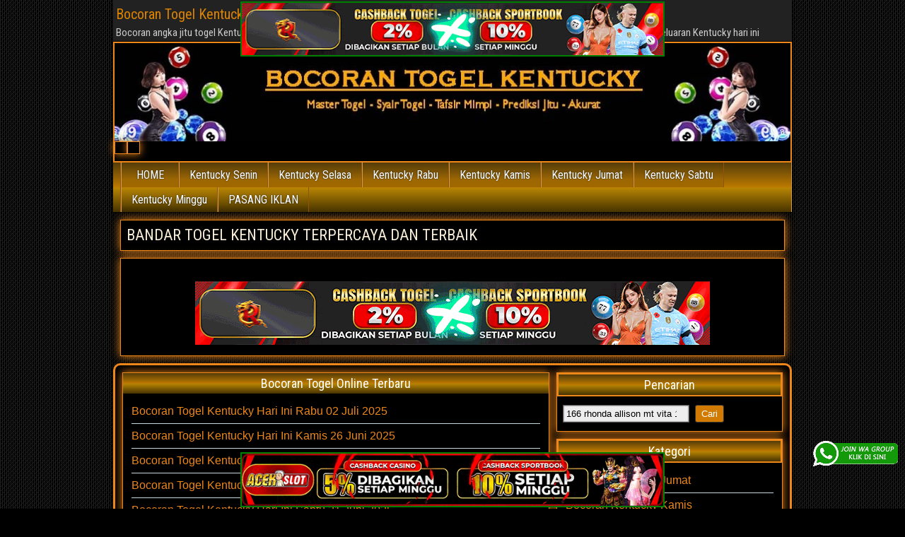

--- FILE ---
content_type: text/html; charset=UTF-8
request_url: https://esensja.shop/strona-glowna/166-rhonda-allison-mt-vita-10-complex-serum-z-kompleksem-witaminowym-10-ml.html
body_size: 11567
content:
<!DOCTYPE html>
<html lang="id">
<head>
<meta charset="UTF-8" />
<meta name="viewport" content="initial-scale=1.0" />
<meta name='robots' content='noindex, follow' />
<link rel="profile" href="https://gmpg.org/xfn/11" />
<link rel="pingback" href="https://esensja.shop/xmlrpc.php" />

	<!-- This site is optimized with the Yoast SEO plugin v26.8 - https://yoast.com/product/yoast-seo-wordpress/ -->
	<title>Anda mencari 166 rhonda allison mt vita 10 complex serum z kompleksem witaminowym 10 ml - Bocoran Togel Kentucky AKURAT</title>
	<meta property="og:locale" content="id_ID" />
	<meta property="og:type" content="article" />
	<meta property="og:title" content="Anda mencari 166 rhonda allison mt vita 10 complex serum z kompleksem witaminowym 10 ml - Bocoran Togel Kentucky AKURAT" />
	<meta property="og:url" content="https://esensja.shop/search/166 rhonda allison mt vita 10 complex serum z kompleksem witaminowym 10 ml/" />
	<meta property="og:site_name" content="Bocoran Togel Kentucky AKURAT" />
	<meta name="twitter:card" content="summary_large_image" />
	<meta name="twitter:title" content="Anda mencari 166 rhonda allison mt vita 10 complex serum z kompleksem witaminowym 10 ml - Bocoran Togel Kentucky AKURAT" />
	<script type="application/ld+json" class="yoast-schema-graph">{"@context":"https://schema.org","@graph":[{"@type":["CollectionPage","SearchResultsPage"],"@id":"https://esensja.shop/?s=166%20rhonda%20allison%20mt%20vita%2010%20complex%20serum%20z%20kompleksem%20witaminowym%2010%20ml","url":"https://esensja.shop/?s=166%20rhonda%20allison%20mt%20vita%2010%20complex%20serum%20z%20kompleksem%20witaminowym%2010%20ml","name":"Anda mencari 166 rhonda allison mt vita 10 complex serum z kompleksem witaminowym 10 ml - Bocoran Togel Kentucky AKURAT","isPartOf":{"@id":"https://esensja.shop/#website"},"breadcrumb":{"@id":"#breadcrumb"},"inLanguage":"id"},{"@type":"BreadcrumbList","@id":"#breadcrumb","itemListElement":[{"@type":"ListItem","position":1,"name":"Beranda","item":"https://esensja.shop/"},{"@type":"ListItem","position":2,"name":"Anda mencari 166 rhonda allison mt vita 10 complex serum z kompleksem witaminowym 10 ml"}]},{"@type":"WebSite","@id":"https://esensja.shop/#website","url":"https://esensja.shop/","name":"Bocoran Togel Kentucky AKURAT","description":"Bocoran angka jitu togel Kentucky paling akurat | prediksi situs agen bandar togel Kentucky terpercaya | nomor main Kentucky | data keluaran Kentucky hari ini","publisher":{"@id":"https://esensja.shop/#/schema/person/88ecd7c3e8befcad33d5f308e7cd7591"},"potentialAction":[{"@type":"SearchAction","target":{"@type":"EntryPoint","urlTemplate":"https://esensja.shop/?s={search_term_string}"},"query-input":{"@type":"PropertyValueSpecification","valueRequired":true,"valueName":"search_term_string"}}],"inLanguage":"id"},{"@type":["Person","Organization"],"@id":"https://esensja.shop/#/schema/person/88ecd7c3e8befcad33d5f308e7cd7591","name":"admin","image":{"@type":"ImageObject","inLanguage":"id","@id":"https://esensja.shop/#/schema/person/image/","url":"https://secure.gravatar.com/avatar/2f2ef48d8b8b1374d15ea8e6da13748e4c35f32db0d46334747a27468405f829?s=96&d=wavatar&r=g","contentUrl":"https://secure.gravatar.com/avatar/2f2ef48d8b8b1374d15ea8e6da13748e4c35f32db0d46334747a27468405f829?s=96&d=wavatar&r=g","caption":"admin"},"logo":{"@id":"https://esensja.shop/#/schema/person/image/"},"sameAs":["https://esensja.shop"]}]}</script>
	<!-- / Yoast SEO plugin. -->


<link rel='dns-prefetch' href='//fonts.googleapis.com' />
<link rel="alternate" type="application/rss+xml" title="Bocoran Togel Kentucky AKURAT &raquo; Feed" href="https://esensja.shop/feed/" />
<link rel="alternate" type="application/rss+xml" title="Bocoran Togel Kentucky AKURAT &raquo; Umpan Komentar" href="https://esensja.shop/comments/feed/" />
<link rel="alternate" type="application/rss+xml" title="Bocoran Togel Kentucky AKURAT &raquo; Hasil Pencarian untuk Umpan &#8220;166 rhonda allison mt vita 10 complex serum z kompleksem witaminowym 10 ml&#8221;" href="https://esensja.shop/search/166+rhonda+allison+mt+vita+10+complex+serum+z+kompleksem+witaminowym+10+ml/feed/rss2/" />
<style id='wp-img-auto-sizes-contain-inline-css' type='text/css'>
img:is([sizes=auto i],[sizes^="auto," i]){contain-intrinsic-size:3000px 1500px}
/*# sourceURL=wp-img-auto-sizes-contain-inline-css */
</style>
<style id='wp-emoji-styles-inline-css' type='text/css'>

	img.wp-smiley, img.emoji {
		display: inline !important;
		border: none !important;
		box-shadow: none !important;
		height: 1em !important;
		width: 1em !important;
		margin: 0 0.07em !important;
		vertical-align: -0.1em !important;
		background: none !important;
		padding: 0 !important;
	}
/*# sourceURL=wp-emoji-styles-inline-css */
</style>
<link rel='stylesheet' id='wp-block-library-css' href='https://esensja.shop/wp-includes/css/dist/block-library/style.min.css?ver=6.9' type='text/css' media='all' />
<style id='classic-theme-styles-inline-css' type='text/css'>
/*! This file is auto-generated */
.wp-block-button__link{color:#fff;background-color:#32373c;border-radius:9999px;box-shadow:none;text-decoration:none;padding:calc(.667em + 2px) calc(1.333em + 2px);font-size:1.125em}.wp-block-file__button{background:#32373c;color:#fff;text-decoration:none}
/*# sourceURL=/wp-includes/css/classic-themes.min.css */
</style>
<style id='global-styles-inline-css' type='text/css'>
:root{--wp--preset--aspect-ratio--square: 1;--wp--preset--aspect-ratio--4-3: 4/3;--wp--preset--aspect-ratio--3-4: 3/4;--wp--preset--aspect-ratio--3-2: 3/2;--wp--preset--aspect-ratio--2-3: 2/3;--wp--preset--aspect-ratio--16-9: 16/9;--wp--preset--aspect-ratio--9-16: 9/16;--wp--preset--color--black: #000000;--wp--preset--color--cyan-bluish-gray: #abb8c3;--wp--preset--color--white: #ffffff;--wp--preset--color--pale-pink: #f78da7;--wp--preset--color--vivid-red: #cf2e2e;--wp--preset--color--luminous-vivid-orange: #ff6900;--wp--preset--color--luminous-vivid-amber: #fcb900;--wp--preset--color--light-green-cyan: #7bdcb5;--wp--preset--color--vivid-green-cyan: #00d084;--wp--preset--color--pale-cyan-blue: #8ed1fc;--wp--preset--color--vivid-cyan-blue: #0693e3;--wp--preset--color--vivid-purple: #9b51e0;--wp--preset--gradient--vivid-cyan-blue-to-vivid-purple: linear-gradient(135deg,rgb(6,147,227) 0%,rgb(155,81,224) 100%);--wp--preset--gradient--light-green-cyan-to-vivid-green-cyan: linear-gradient(135deg,rgb(122,220,180) 0%,rgb(0,208,130) 100%);--wp--preset--gradient--luminous-vivid-amber-to-luminous-vivid-orange: linear-gradient(135deg,rgb(252,185,0) 0%,rgb(255,105,0) 100%);--wp--preset--gradient--luminous-vivid-orange-to-vivid-red: linear-gradient(135deg,rgb(255,105,0) 0%,rgb(207,46,46) 100%);--wp--preset--gradient--very-light-gray-to-cyan-bluish-gray: linear-gradient(135deg,rgb(238,238,238) 0%,rgb(169,184,195) 100%);--wp--preset--gradient--cool-to-warm-spectrum: linear-gradient(135deg,rgb(74,234,220) 0%,rgb(151,120,209) 20%,rgb(207,42,186) 40%,rgb(238,44,130) 60%,rgb(251,105,98) 80%,rgb(254,248,76) 100%);--wp--preset--gradient--blush-light-purple: linear-gradient(135deg,rgb(255,206,236) 0%,rgb(152,150,240) 100%);--wp--preset--gradient--blush-bordeaux: linear-gradient(135deg,rgb(254,205,165) 0%,rgb(254,45,45) 50%,rgb(107,0,62) 100%);--wp--preset--gradient--luminous-dusk: linear-gradient(135deg,rgb(255,203,112) 0%,rgb(199,81,192) 50%,rgb(65,88,208) 100%);--wp--preset--gradient--pale-ocean: linear-gradient(135deg,rgb(255,245,203) 0%,rgb(182,227,212) 50%,rgb(51,167,181) 100%);--wp--preset--gradient--electric-grass: linear-gradient(135deg,rgb(202,248,128) 0%,rgb(113,206,126) 100%);--wp--preset--gradient--midnight: linear-gradient(135deg,rgb(2,3,129) 0%,rgb(40,116,252) 100%);--wp--preset--font-size--small: 13px;--wp--preset--font-size--medium: 20px;--wp--preset--font-size--large: 36px;--wp--preset--font-size--x-large: 42px;--wp--preset--spacing--20: 0.44rem;--wp--preset--spacing--30: 0.67rem;--wp--preset--spacing--40: 1rem;--wp--preset--spacing--50: 1.5rem;--wp--preset--spacing--60: 2.25rem;--wp--preset--spacing--70: 3.38rem;--wp--preset--spacing--80: 5.06rem;--wp--preset--shadow--natural: 6px 6px 9px rgba(0, 0, 0, 0.2);--wp--preset--shadow--deep: 12px 12px 50px rgba(0, 0, 0, 0.4);--wp--preset--shadow--sharp: 6px 6px 0px rgba(0, 0, 0, 0.2);--wp--preset--shadow--outlined: 6px 6px 0px -3px rgb(255, 255, 255), 6px 6px rgb(0, 0, 0);--wp--preset--shadow--crisp: 6px 6px 0px rgb(0, 0, 0);}:where(.is-layout-flex){gap: 0.5em;}:where(.is-layout-grid){gap: 0.5em;}body .is-layout-flex{display: flex;}.is-layout-flex{flex-wrap: wrap;align-items: center;}.is-layout-flex > :is(*, div){margin: 0;}body .is-layout-grid{display: grid;}.is-layout-grid > :is(*, div){margin: 0;}:where(.wp-block-columns.is-layout-flex){gap: 2em;}:where(.wp-block-columns.is-layout-grid){gap: 2em;}:where(.wp-block-post-template.is-layout-flex){gap: 1.25em;}:where(.wp-block-post-template.is-layout-grid){gap: 1.25em;}.has-black-color{color: var(--wp--preset--color--black) !important;}.has-cyan-bluish-gray-color{color: var(--wp--preset--color--cyan-bluish-gray) !important;}.has-white-color{color: var(--wp--preset--color--white) !important;}.has-pale-pink-color{color: var(--wp--preset--color--pale-pink) !important;}.has-vivid-red-color{color: var(--wp--preset--color--vivid-red) !important;}.has-luminous-vivid-orange-color{color: var(--wp--preset--color--luminous-vivid-orange) !important;}.has-luminous-vivid-amber-color{color: var(--wp--preset--color--luminous-vivid-amber) !important;}.has-light-green-cyan-color{color: var(--wp--preset--color--light-green-cyan) !important;}.has-vivid-green-cyan-color{color: var(--wp--preset--color--vivid-green-cyan) !important;}.has-pale-cyan-blue-color{color: var(--wp--preset--color--pale-cyan-blue) !important;}.has-vivid-cyan-blue-color{color: var(--wp--preset--color--vivid-cyan-blue) !important;}.has-vivid-purple-color{color: var(--wp--preset--color--vivid-purple) !important;}.has-black-background-color{background-color: var(--wp--preset--color--black) !important;}.has-cyan-bluish-gray-background-color{background-color: var(--wp--preset--color--cyan-bluish-gray) !important;}.has-white-background-color{background-color: var(--wp--preset--color--white) !important;}.has-pale-pink-background-color{background-color: var(--wp--preset--color--pale-pink) !important;}.has-vivid-red-background-color{background-color: var(--wp--preset--color--vivid-red) !important;}.has-luminous-vivid-orange-background-color{background-color: var(--wp--preset--color--luminous-vivid-orange) !important;}.has-luminous-vivid-amber-background-color{background-color: var(--wp--preset--color--luminous-vivid-amber) !important;}.has-light-green-cyan-background-color{background-color: var(--wp--preset--color--light-green-cyan) !important;}.has-vivid-green-cyan-background-color{background-color: var(--wp--preset--color--vivid-green-cyan) !important;}.has-pale-cyan-blue-background-color{background-color: var(--wp--preset--color--pale-cyan-blue) !important;}.has-vivid-cyan-blue-background-color{background-color: var(--wp--preset--color--vivid-cyan-blue) !important;}.has-vivid-purple-background-color{background-color: var(--wp--preset--color--vivid-purple) !important;}.has-black-border-color{border-color: var(--wp--preset--color--black) !important;}.has-cyan-bluish-gray-border-color{border-color: var(--wp--preset--color--cyan-bluish-gray) !important;}.has-white-border-color{border-color: var(--wp--preset--color--white) !important;}.has-pale-pink-border-color{border-color: var(--wp--preset--color--pale-pink) !important;}.has-vivid-red-border-color{border-color: var(--wp--preset--color--vivid-red) !important;}.has-luminous-vivid-orange-border-color{border-color: var(--wp--preset--color--luminous-vivid-orange) !important;}.has-luminous-vivid-amber-border-color{border-color: var(--wp--preset--color--luminous-vivid-amber) !important;}.has-light-green-cyan-border-color{border-color: var(--wp--preset--color--light-green-cyan) !important;}.has-vivid-green-cyan-border-color{border-color: var(--wp--preset--color--vivid-green-cyan) !important;}.has-pale-cyan-blue-border-color{border-color: var(--wp--preset--color--pale-cyan-blue) !important;}.has-vivid-cyan-blue-border-color{border-color: var(--wp--preset--color--vivid-cyan-blue) !important;}.has-vivid-purple-border-color{border-color: var(--wp--preset--color--vivid-purple) !important;}.has-vivid-cyan-blue-to-vivid-purple-gradient-background{background: var(--wp--preset--gradient--vivid-cyan-blue-to-vivid-purple) !important;}.has-light-green-cyan-to-vivid-green-cyan-gradient-background{background: var(--wp--preset--gradient--light-green-cyan-to-vivid-green-cyan) !important;}.has-luminous-vivid-amber-to-luminous-vivid-orange-gradient-background{background: var(--wp--preset--gradient--luminous-vivid-amber-to-luminous-vivid-orange) !important;}.has-luminous-vivid-orange-to-vivid-red-gradient-background{background: var(--wp--preset--gradient--luminous-vivid-orange-to-vivid-red) !important;}.has-very-light-gray-to-cyan-bluish-gray-gradient-background{background: var(--wp--preset--gradient--very-light-gray-to-cyan-bluish-gray) !important;}.has-cool-to-warm-spectrum-gradient-background{background: var(--wp--preset--gradient--cool-to-warm-spectrum) !important;}.has-blush-light-purple-gradient-background{background: var(--wp--preset--gradient--blush-light-purple) !important;}.has-blush-bordeaux-gradient-background{background: var(--wp--preset--gradient--blush-bordeaux) !important;}.has-luminous-dusk-gradient-background{background: var(--wp--preset--gradient--luminous-dusk) !important;}.has-pale-ocean-gradient-background{background: var(--wp--preset--gradient--pale-ocean) !important;}.has-electric-grass-gradient-background{background: var(--wp--preset--gradient--electric-grass) !important;}.has-midnight-gradient-background{background: var(--wp--preset--gradient--midnight) !important;}.has-small-font-size{font-size: var(--wp--preset--font-size--small) !important;}.has-medium-font-size{font-size: var(--wp--preset--font-size--medium) !important;}.has-large-font-size{font-size: var(--wp--preset--font-size--large) !important;}.has-x-large-font-size{font-size: var(--wp--preset--font-size--x-large) !important;}
:where(.wp-block-post-template.is-layout-flex){gap: 1.25em;}:where(.wp-block-post-template.is-layout-grid){gap: 1.25em;}
:where(.wp-block-term-template.is-layout-flex){gap: 1.25em;}:where(.wp-block-term-template.is-layout-grid){gap: 1.25em;}
:where(.wp-block-columns.is-layout-flex){gap: 2em;}:where(.wp-block-columns.is-layout-grid){gap: 2em;}
:root :where(.wp-block-pullquote){font-size: 1.5em;line-height: 1.6;}
/*# sourceURL=global-styles-inline-css */
</style>
<link rel='stylesheet' id='ktzagcplugin-css' href='https://esensja.shop/wp-content/plugins/ktzagcplugin/public/css/ktzagcplugin-public.css?ver=1.0.0' type='text/css' media='all' />
<link rel='stylesheet' id='frontier-font-css' href='//fonts.googleapis.com/css?family=Roboto+Condensed%3A400%2C700%7CArimo%3A400%2C700&#038;ver=6.9' type='text/css' media='all' />
<link rel='stylesheet' id='genericons-css' href='https://esensja.shop/wp-content/themes/frontier/includes/genericons/genericons.css?ver=1.3.2' type='text/css' media='all' />
<link rel='stylesheet' id='frontier-main-css' href='https://esensja.shop/wp-content/themes/frontier/style.css?ver=1.3.2' type='text/css' media='all' />
<link rel='stylesheet' id='frontier-responsive-css' href='https://esensja.shop/wp-content/themes/frontier/responsive.css?ver=1.3.2' type='text/css' media='all' />
<script type="text/javascript" src="https://esensja.shop/wp-includes/js/jquery/jquery.min.js?ver=3.7.1" id="jquery-core-js"></script>
<script type="text/javascript" src="https://esensja.shop/wp-includes/js/jquery/jquery-migrate.min.js?ver=3.4.1" id="jquery-migrate-js"></script>
<link rel="https://api.w.org/" href="https://esensja.shop/wp-json/" /><link rel="EditURI" type="application/rsd+xml" title="RSD" href="https://esensja.shop/xmlrpc.php?rsd" />
<meta name="generator" content="WordPress 6.9" />
<meta name="description" content="166 rhonda allison mt vita 10 complex serum z kompleksem witaminowym 10 ml" />
<meta name="keywords" content="166,rhonda,allison,mt,vita,10,complex,serum,z,kompleksem,witaminowym,10,ml" />
<meta content="index,follow" name="robots" />
<meta content="2 days" name="revisit-after" />
<meta content="2 days" name="revisit" />
<meta content="never" name="expires" />
<meta content="always" name="revisit" />
<meta content="global" name="distribution" />
<meta content="general" name="rating" />
<meta content="true" name="MSSmartTagsPreventParsing" />
<meta content="index, follow" name="googlebot" />
<meta content="follow, all" name="Googlebot-Image" />
<meta content="follow, all" name="msnbot" />
<meta content="follow, all" name="Slurp"/>
<meta content="follow, all" name="ZyBorg"/>
<meta content="follow, all" name="Scooter"/>
<meta content="all" name="spiders"/>
<meta content="all" name="WEBCRAWLERS"/>
<meta content="no" http-equiv="imagetoolbar"/>
<meta content="no-cache" http-equiv="cache-control"/>
<meta content="no-cache" http-equiv="pragma"/>
<meta content="aeiwi, alexa, alltheWeb, altavista, aol netfind, anzwers, canada, directhit, euroseek, excite, overture, go, google, hotbot. infomak, kanoodle, lycos, mastersite, national directory, northern light, searchit, simplesearch, Websmostlinked, webtop, what-u-seek, aol, yahoo, webcrawler, infoseek, excite, magellan, looksmart, bing, cnet, googlebot" name="search engines" />
<link rel="canonical" content="https://esensja.shop/166-rhonda-allison-mt-vita-10-complex-serum-z-kompleksem-witaminowym-10-ml.html" />
<meta property="og:url" content="https://esensja.shop/166-rhonda-allison-mt-vita-10-complex-serum-z-kompleksem-witaminowym-10-ml.html" />
<meta property="og:type" content="article" />
<meta property="og:site_name" content="Bocoran Togel Kentucky AKURAT" />
<meta property="og:title" content="166 rhonda allison mt vita 10 complex serum z kompleksem witaminowym 10 ml" />
<meta property="og:description" content="166,rhonda,allison,mt,vita,10,complex,serum,z,kompleksem,witaminowym,10,ml" />

<meta property="Frontier Theme" content="1.3.2" />
<style type="text/css" media="screen">
	#container 	{width: 960px;}
	#header 	{min-height: 0px;}
	#content 	{width: 65%;}
	#sidebar-left 	{width: 35%;}
	#sidebar-right 	{width: 35%;}
</style>

<style type="text/css" media="screen">
	.page-template-page-cs-php #content, .page-template-page-sc-php #content {width: 65%;}
	.page-template-page-cs-php #sidebar-left, .page-template-page-sc-php #sidebar-left,
	.page-template-page-cs-php #sidebar-right, .page-template-page-sc-php #sidebar-right {width: 35%;}
	.page-template-page-scs-php #content {width: 50%;}
	.page-template-page-scs-php #sidebar-left {width: 25%;}
	.page-template-page-scs-php #sidebar-right {width: 25%;}
</style>

<style type="text/css" media="screen">
	#header {background-color:#FFFFFF;}
	#nav-main {background-color:#b77b31;}
	#nav-main .nav-main {border-left: 1px solid #8f5309; border-right: 1px solid #d5994f;}
	#nav-main .nav-main > li, #nav-main .nav-main > ul > .page_item {border-left: 1px solid #d5994f; border-right: 1px solid #8f5309;}
	#top-bar {background-color:#222222;}
	#bottom-bar {background-color:#222222;}
	#main {background-color:#F5F5F5;}
	.blog-view, .single-view, .author-info, .archive-info, .form-404 {background-color:#FFFFFF;}
	.blog-view.sticky {background-color:#FFDC8A;}
	.frontier-widget {background-color:#FFFFFF;}
	.blog-view, .comment-author-admin > .comment-body, .bypostauthor > .comment-body {border-top: 6px solid #2A5A8E;}
	.page-nav > *, .comment-nav > *, .author-info .title, .comment-reply-link, .widget-title,
	.widget_search .search-submit, .widget_calendar caption {background-color:#2A5A8E;}
	.genericon {color:#2A5A8E;}
	a {color:#ed871a;}
	a:hover {color:#fc0c00;}
</style>

<!-- Custom Head Codes -->
<!-- Meta Pixel Code -->
<script>
!function(f,b,e,v,n,t,s)
{if(f.fbq)return;n=f.fbq=function(){n.callMethod?
n.callMethod.apply(n,arguments):n.queue.push(arguments)};
if(!f._fbq)f._fbq=n;n.push=n;n.loaded=!0;n.version='2.0';
n.queue=[];t=b.createElement(e);t.async=!0;
t.src=v;s=b.getElementsByTagName(e)[0];
s.parentNode.insertBefore(t,s)}(window, document,'script',
'https://connect.facebook.net/en_US/fbevents.js');
fbq('init', '3533680343614852');
fbq('track', 'PageView');
</script>
<noscript><img height="1" width="1" style="display:none"
src="https://www.facebook.com/tr?id=3533680343614852&ev=PageView&noscript=1"
/></noscript>
<!-- End Meta Pixel Code -->
<!-- Custom Head Codes End -->

<meta name="generator" content="Elementor 3.34.3; features: additional_custom_breakpoints; settings: css_print_method-external, google_font-enabled, font_display-auto">
<style type="text/css">.recentcomments a{display:inline !important;padding:0 !important;margin:0 !important;}</style>			<style>
				.e-con.e-parent:nth-of-type(n+4):not(.e-lazyloaded):not(.e-no-lazyload),
				.e-con.e-parent:nth-of-type(n+4):not(.e-lazyloaded):not(.e-no-lazyload) * {
					background-image: none !important;
				}
				@media screen and (max-height: 1024px) {
					.e-con.e-parent:nth-of-type(n+3):not(.e-lazyloaded):not(.e-no-lazyload),
					.e-con.e-parent:nth-of-type(n+3):not(.e-lazyloaded):not(.e-no-lazyload) * {
						background-image: none !important;
					}
				}
				@media screen and (max-height: 640px) {
					.e-con.e-parent:nth-of-type(n+2):not(.e-lazyloaded):not(.e-no-lazyload),
					.e-con.e-parent:nth-of-type(n+2):not(.e-lazyloaded):not(.e-no-lazyload) * {
						background-image: none !important;
					}
				}
			</style>
			<style type="text/css" id="custom-background-css">
body.custom-background { background-image: url("https://esensja.shop/wp-content/themes/frontier/images/honeycomb.png"); background-position: left top; background-size: auto; background-repeat: repeat; background-attachment: scroll; }
</style>
	<link rel="icon" href="https://esensja.shop/wp-content/uploads/2021/02/fav-bocoran-togel-kentucky-150x150.png" sizes="32x32" />
<link rel="icon" href="https://esensja.shop/wp-content/uploads/2021/02/fav-bocoran-togel-kentucky.png" sizes="192x192" />
<link rel="apple-touch-icon" href="https://esensja.shop/wp-content/uploads/2021/02/fav-bocoran-togel-kentucky.png" />
<meta name="msapplication-TileImage" content="https://esensja.shop/wp-content/uploads/2021/02/fav-bocoran-togel-kentucky.png" />
		<style type="text/css" id="wp-custom-css">
			#atas {
    width: auto;
    height: 80;
    text-align: center;
    position: fixed;
    top: 2px;
    right: 0px;
    left: 0px;
}

#bawah {
    width: auto;
    height: 80;
    text-align: center;
    position: fixed;
    bottom: 2px;
    right: 0px;
    left: 0px;
}		</style>
		
<!-- Custom CSS -->
<style type="text/css" media="screen">
#main {
    border: 3px solid #ed871a;
    border-radius: 10px;
    background-color: #000;
    padding: 5px;
    width: 100%;
}

#header {
    background-color: #000;
    background-position: center;
    border-top: 2px solid #ed871a;
    border-left: 2px solid #ed871a;
    border-right: 2px solid #ed871a;
    border-bottom: 2px solid #ed871a;
    width: 100%;
}

#nav-main {
    background-color: #000000;
    width: 100%;
    border-bottom: 1px solid #000000;
    padding-left: 10px;
    line-height: 1.2;
    background: linear-gradient(to bottom,rgb(84 60 10) 0%,rgb(189 122 0) 50%,rgb(185 133 4) 51%,rgb(70 51 0) 100%);
}



body {
    background-color: #000000;
    color: #f9eeda;
    font-family: Arial, Sans-serif;
    font-size: 16px;
    line-height: 1.5;
}

.blog-view, .single-view, .author-info, .archive-info, .form-404 {
    background-color: #000;
    border: 1px solid #ed871a;
    box-shadow: 0 0 12px #ed871a;
    margin: 0 0 10px;
    padding: 10px;
    -ms-word-wrap: break-word;
    word-wrap: break-word;
}

.frontier-widget li {
    list-style: none;
    margin: 0;
    padding: 5px 0;
    border-bottom: 1px solid #c5d8e0;
}

.entry-title a {
    color: #ed871a;
}

.genericon {
    color: #ed871a;
    font-size: 16px;
    vertical-align: top;
    text-align: center;
    -moz-transition: color .1s ease-in 0;
    -webkit-transition: color .1s ease-in 0;
    display: inline-block;
    font-family: "Genericons";
    font-style: normal;
    font-weight: normal;
    font-variant: normal;
    line-height: 1;
    text-decoration: inherit;
    text-transform: none;
    -moz-osx-font-smoothing: grayscale;
    -webkit-font-smoothing: antialiased;
    speak: none;
}

.continue-reading {
    background: #ed871a;
    background: linear-gradient(to bottom, #000000 0%, #ed871a 100%);
    display: inline-block;
    float: right;
    padding: 2px 10px;
    color: #ffffff;
    border: 1px solid #ed871a;
    border-radius: 4px;
}

.widget-sidebar .widget-title {
    background-color: black;
    text-align: center;
    border: 2px solid #ed871a;
}

.widget-title {
    margin: -8px -8px 8px;
    padding: 4px 8px;
    color: #fff;
    text-align:center;
    font-family: 'Roboto Condensed', Sans-serif;
    font-size: 18px;
    text-shadow: none;
    background: linear-gradient(to bottom,rgb(84 60 10) 0%,rgb(189 122 0) 50%,rgb(185 133 4) 51%,rgb(70 51 0) 100%);
}

.frontier-widget {
    background-color: #000;
    margin: 0 0 10px;
    padding: 8px;
    border: 1px solid #ed871a;
    box-shadow: 0 0 12px #ed871a;
}

.frontier-widget li {
    list-style: none;
    margin: 0;
    padding: 5px 0;
    border-bottom: 1px solid #c5d8e0;
}

.link-prev a, .link-next a {
    background-color: #d27b02;
    display: inline-block;
    padding: 2px 8px;
    padding-top: 2px;
    padding-right: 8px;
    padding-bottom: 2px;
    padding-left: 8px;
    border: 1px solid #fff;
    box-shadow: 0 0 2px #fff;
    color: #fff;
}

#comment-header, #respond, #no-comments, .comment-body {
    background-color: #100b00;
    margin: 0 0 10px;
    padding: 8px;
    border: 1px solid #ed871a;
    box-shadow: 0px 0 10px #ed871a;
}

.page-nav > *, .comment-nav > *, .author-info .title, .comment-reply-link, .widget-title, .widget_search .search-submit, .widget_calendar caption {
    background-color: #d27b02;
}
</style>
<!-- Custom CSS End -->

</head>

<body class="search search-no-results custom-background wp-theme-frontier elementor-default elementor-kit-6">
	
	
<div id="container" class="cf" itemscope itemtype="http://schema.org/SearchResultsPage">
	
			
		<div id="top-bar" class="cf">
			
			<div id="top-bar-info">
														<h1 id="site-title"><a href="https://esensja.shop/">Bocoran Togel Kentucky AKURAT</a></h1>				
									<h4 id="site-description">Bocoran angka jitu togel Kentucky paling akurat | prediksi situs agen bandar togel Kentucky terpercaya | nomor main Kentucky | data keluaran Kentucky hari ini</h4>
							</div>

			
					</div>
	
			<div id="header" class="cf" itemscope itemtype="http://schema.org/WPHeader">
			
							<div id="header-logo">
					<a href="https://esensja.shop/"><img src="https://esensja.shop/wp-content/uploads/2021/02/header-bocoran-togel-kentucky.jpg" alt="Bocoran Togel Kentucky AKURAT" /></a>
				</div>
			
			<div id="block-5" class="widget-header frontier-widget widget_block"><div id="atas">
<a href="https://heylink.me/rmslot2/" target="_blank" rel="nofollow noopener"><img decoding="async" class="" style="border: 2px solid green; height: auto; vertical-align: middle;" src="https://esensja.shop/wp-content/uploads/2025/04/banner-baru-rmslot-728X90-COMPRESS-2.webp" title="RMslot" alt="RMslot" width="600" border="2"></a>
</div>
<div id="bawah">
<a href="https://heylink.me/acekslot1/" target="_blank" rel="nofollow noopener"><img decoding="async" class="" style="border: 2px solid green; height: auto; vertical-align: middle;" src="https://esensja.shop/wp-content/uploads/2025/04/Banner-Acekslot-728x90-1.webp" title="Acekslot" alt="Acekslot" width="600" border="2"></a><br>
</div></div><div id="custom_html-7" class="widget_text widget-header frontier-widget widget_custom_html"><div class="textwidget custom-html-widget"><a target="_blank" href="https://jali.pro/watogel" rel="nofollow"><img src="https://esensja.shop/wp-content/uploads/2025/04/join-WA-1.gif" style="position: fixed; bottom: 60px; right: 10px; z-index: 9999; width: 120px; display: block; overflow: hidden;" title="WA Group Prediksi Togel Online" alt="Group WA Prediksi togel"></a></div></div>
					</div>
	
			
		<nav id="nav-main" class="cf drop" itemscope itemtype="http://schema.org/SiteNavigationElement">
			
							<a href="#" class="drop-toggle"><span class="genericon genericon-menu"></span></a>
			
			<ul id="menu-header" class="nav-main"><li id="menu-item-26" class="menu-item menu-item-type-custom menu-item-object-custom menu-item-26"><a href="/">HOME</a></li>
<li id="menu-item-1075" class="menu-item menu-item-type-taxonomy menu-item-object-category menu-item-1075"><a href="https://esensja.shop/category/bocoran-kentucky-senin/">Kentucky Senin</a></li>
<li id="menu-item-1076" class="menu-item menu-item-type-taxonomy menu-item-object-category menu-item-1076"><a href="https://esensja.shop/category/bocoran-kentucky-selasa/">Kentucky Selasa</a></li>
<li id="menu-item-1079" class="menu-item menu-item-type-taxonomy menu-item-object-category menu-item-1079"><a href="https://esensja.shop/category/bocoran-kentucky-rabu/">Kentucky Rabu</a></li>
<li id="menu-item-1080" class="menu-item menu-item-type-taxonomy menu-item-object-category menu-item-1080"><a href="https://esensja.shop/category/bocoran-kentucky-kamis/">Kentucky Kamis</a></li>
<li id="menu-item-1077" class="menu-item menu-item-type-taxonomy menu-item-object-category menu-item-1077"><a href="https://esensja.shop/category/bocoran-kentucky-jumat/">Kentucky Jumat</a></li>
<li id="menu-item-1074" class="menu-item menu-item-type-taxonomy menu-item-object-category menu-item-1074"><a href="https://esensja.shop/category/bocoran-kentucky-sabtu/">Kentucky Sabtu</a></li>
<li id="menu-item-1078" class="menu-item menu-item-type-taxonomy menu-item-object-category menu-item-1078"><a href="https://esensja.shop/category/bocoran-kentucky-minggu/">Kentucky Minggu</a></li>
<li id="menu-item-379" class="menu-item menu-item-type-post_type menu-item-object-page menu-item-379"><a href="https://esensja.shop/pasang-iklan/">PASANG IKLAN</a></li>
</ul>
					</nav>
	
			<div id="below-menu" class="cf">
			<div id="widgets-wrap-below-menu" class="cf"><div id="block-2" class="widget-below-menu frontier-widget widget_block">
<h2 class="wp-block-heading" id="bandar-togel-kentucky-terpercaya-dan-terbaik">BANDAR TOGEL KENTUCKY TERPERCAYA DAN TERBAIK</h2>
</div><div id="block-3" class="widget-below-menu frontier-widget widget_block"><center><br>
<a target="_blank" href="https://heylink.me/rmslot2/" rel="nofollow"><img decoding="async" src="https://esensja.shop/wp-content/uploads/2025/04/banner-baru-rmslot-728X90-COMPRESS-2.webp" alt="RMslot" title="RMslot" width="728"></a>
</center></div></div>
		</div>
	
<div id="main" class="col-cs cf">

<div id="content" class="cf" >

			<div id="widgets-wrap-before-content" class="cf">
		<div id="recent-posts-3" class="widget-before-content frontier-widget widget_recent_entries">
		<h4 class="widget-title">Bocoran Togel Online Terbaru</h4>
		<ul>
											<li>
					<a href="https://esensja.shop/bocoran-togel-kentucky-hari-ini-rabu-02-juli-2025/">Bocoran Togel Kentucky Hari Ini Rabu 02 Juli 2025</a>
									</li>
											<li>
					<a href="https://esensja.shop/bocoran-togel-kentucky-hari-ini-kamis-26-juni-2025/">Bocoran Togel Kentucky Hari Ini Kamis 26 Juni 2025</a>
									</li>
											<li>
					<a href="https://esensja.shop/bocoran-togel-kentucky-hari-ini-rabu-25-juni-2025/">Bocoran Togel Kentucky Hari Ini Rabu 25 Juni 2025</a>
									</li>
											<li>
					<a href="https://esensja.shop/bocoran-togel-kentucky-hari-ini-senin-23-juni-2025/">Bocoran Togel Kentucky Hari Ini Senin 23 Juni 2025</a>
									</li>
											<li>
					<a href="https://esensja.shop/bocoran-togel-kentucky-hari-ini-sabtu-21-juni-2025/">Bocoran Togel Kentucky Hari Ini Sabtu 21 Juni 2025</a>
									</li>
					</ul>

		</div></div>
	
			<div class="archive-info">
			<h3 class="archive-title">Search Results for &ndash; &quot;<span>166 rhonda allison mt vita 10 complex serum z kompleksem witaminowym 10 ml</span>&quot;</h3>		</div>
	
	
	
		<div class="form-404">
			<h2>Nothing Found</h2><p>Try a new keyword.</p><form role="search" method="get" class="search-form" action="https://esensja.shop/">
				<label>
					<span class="screen-reader-text">Cari untuk:</span>
					<input type="search" class="search-field" placeholder="Cari &hellip;" value="166 rhonda allison mt vita 10 complex serum z kompleksem witaminowym 10 ml" name="s" />
				</label>
				<input type="submit" class="search-submit" value="Cari" />
			</form>		</div>

	
	
			<div class="blog-nav cf">
							<div class="link-next"></div><div class="link-prev"></div>					</div>
	
			<div id="widgets-wrap-after-content" class="cf"><div id="custom_html-2" class="widget_text widget-after-content frontier-widget widget_custom_html"><div class="textwidget custom-html-widget"><table style="text-align:center; font-weight:bold; color:white;">
<tr style="height:40px;">
<th colspan="3" style="background:yellow; color:red; font-weight:bold;"><h3>BANDAR TOGEL ONLINE TERPERCAYA</h3></th>
</tr>
<tr style="background:white; color:black; height:40px;">
<td>NAMA BANDAR</td>
<td>MIN DEPO</td>
<td>LINK</td>
</tr>
<tr style="height:40px;">
<td>RMSLOT</td>
<td>20.000</td>
<td><a href="https://heylink.me/rmslot2/" rel="nofollow" target="_blank">KLIK DI SINI</a></td>
</tr>
<tr style="height:40px;">
<td>ACEKSLOT</td>
<td>10.000</td>
<td><a href="https://heylink.me/acekslot1/" rel="nofollow" target="_blank">KLIK DI SINI</a></td>
</tr>
<tr style="height:40px;">
<td>KILAT88</td>
<td>10.000</td>
<td><a href="https://heylink.me/kilat88seo/" rel="nofollow" target="_blank">KLIK DI SINI</a></td>
</tr>
<tr style="height:40px;">
<td>MEGA999</td>
<td>10.000</td>
<td><a href="https://heylink.me/mega999seo/" rel="nofollow" target="_blank">KLIK DI SINI</a></td>
</tr>
<tr style="height:40px;">
<td>AGEN855</td>
<td>10.000</td>
<td><a href="https://heylink.me/agen855seo/" rel="nofollow" target="_blank">KLIK DI SINI</a></td>
</tr>
<tr style="height:40px;">
<td>TRIBUN188</td>
<td>5.000</td>
<td><a href="https://heylink.me/tribun188/" rel="nofollow" target="_blank">KLIK DI SINI</a></td>
</tr>
<tr style="height:40px;">
<td>TRIBUN885</td>
<td>10.000</td>
<td><a href="https://heylink.me/tribun885/" rel="nofollow" target="_blank">KLIK DI SINI</a></td>
</tr>
<tr style="height:40px;">
<td>TRIBUN88</td>
<td>10.000</td>
<td><a href="https://heylink.me/tribun88seo/" rel="nofollow" target="_blank">KLIK DI SINI</a></td>
</tr>
	

</table></div></div></div>
	
</div>

<div id="sidebar-right" class="sidebar cf" itemscope itemtype="http://schema.org/WPSideBar">
		<div id="widgets-wrap-sidebar-right">

					<div id="search-3" class="widget-sidebar frontier-widget widget_search"><h4 class="widget-title">Pencarian</h4><form role="search" method="get" class="search-form" action="https://esensja.shop/">
				<label>
					<span class="screen-reader-text">Cari untuk:</span>
					<input type="search" class="search-field" placeholder="Cari &hellip;" value="166 rhonda allison mt vita 10 complex serum z kompleksem witaminowym 10 ml" name="s" />
				</label>
				<input type="submit" class="search-submit" value="Cari" />
			</form></div><div id="categories-2" class="widget-sidebar frontier-widget widget_categories"><h4 class="widget-title">Kategori</h4>
			<ul>
					<li class="cat-item cat-item-9"><a href="https://esensja.shop/category/bocoran-kentucky-jumat/">Bocoran Kentucky Jumat</a>
</li>
	<li class="cat-item cat-item-8"><a href="https://esensja.shop/category/bocoran-kentucky-kamis/">Bocoran Kentucky Kamis</a>
</li>
	<li class="cat-item cat-item-11"><a href="https://esensja.shop/category/bocoran-kentucky-minggu/">Bocoran Kentucky Minggu</a>
</li>
	<li class="cat-item cat-item-7"><a href="https://esensja.shop/category/bocoran-kentucky-rabu/">Bocoran Kentucky Rabu</a>
</li>
	<li class="cat-item cat-item-10"><a href="https://esensja.shop/category/bocoran-kentucky-sabtu/">Bocoran Kentucky Sabtu</a>
</li>
	<li class="cat-item cat-item-6"><a href="https://esensja.shop/category/bocoran-kentucky-selasa/">Bocoran Kentucky Selasa</a>
</li>
	<li class="cat-item cat-item-5"><a href="https://esensja.shop/category/bocoran-kentucky-senin/">Bocoran Kentucky Senin</a>
</li>
	<li class="cat-item cat-item-2"><a href="https://esensja.shop/category/bocoran-togel-hari-ini/">Bocoran Togel Hari ini</a>
</li>
	<li class="cat-item cat-item-4"><a href="https://esensja.shop/category/bocoran-togel-kentucky/">Bocoran Togel Kentucky</a>
</li>
			</ul>

			</div><div id="calendar-2" class="widget-sidebar frontier-widget widget_calendar"><h4 class="widget-title">Kalender Bocoran Togel</h4><div id="calendar_wrap" class="calendar_wrap"><table id="wp-calendar" class="wp-calendar-table">
	<caption>Januari 2026</caption>
	<thead>
	<tr>
		<th scope="col" aria-label="Senin">S</th>
		<th scope="col" aria-label="Selasa">S</th>
		<th scope="col" aria-label="Rabu">R</th>
		<th scope="col" aria-label="Kamis">K</th>
		<th scope="col" aria-label="Jumat">J</th>
		<th scope="col" aria-label="Sabtu">S</th>
		<th scope="col" aria-label="Minggu">M</th>
	</tr>
	</thead>
	<tbody>
	<tr>
		<td colspan="3" class="pad">&nbsp;</td><td>1</td><td>2</td><td>3</td><td>4</td>
	</tr>
	<tr>
		<td>5</td><td>6</td><td>7</td><td>8</td><td>9</td><td>10</td><td>11</td>
	</tr>
	<tr>
		<td>12</td><td>13</td><td>14</td><td>15</td><td>16</td><td>17</td><td>18</td>
	</tr>
	<tr>
		<td>19</td><td>20</td><td>21</td><td>22</td><td>23</td><td>24</td><td>25</td>
	</tr>
	<tr>
		<td>26</td><td id="today">27</td><td>28</td><td>29</td><td>30</td><td>31</td>
		<td class="pad" colspan="1">&nbsp;</td>
	</tr>
	</tbody>
	</table><nav aria-label="Bulan sebelumnya dan selanjutnya" class="wp-calendar-nav">
		<span class="wp-calendar-nav-prev"><a href="https://esensja.shop/2025/07/">&laquo; Jul</a></span>
		<span class="pad">&nbsp;</span>
		<span class="wp-calendar-nav-next">&nbsp;</span>
	</nav></div></div><div id="popular-search-terms" class="widget-sidebar frontier-widget widget_popular_terms"><h4 class="widget-title">Pencarian Populer</h4></div><div id="custom_html-3" class="widget_text widget-sidebar frontier-widget widget_custom_html"><h4 class="widget-title">Result Togel Online</h4><div class="textwidget custom-html-widget"><iframe style="border: 0px;" src=" https://esensja.shop/live-result/" height="430" scrolling="no"></iframe></div></div><div id="custom_html-6" class="widget_text widget-sidebar frontier-widget widget_custom_html"><h4 class="widget-title">SLOT GACOR</h4><div class="textwidget custom-html-widget"><table style="font-weight:bold; text-align:center;">
	<tr>
		<th style="background:yellow; color:black;" colspan="2"><b>LIST SLOT GACOR</b></th>
	</tr>
	<tr>
		<td>ACEKSLOT</td>
		<td><a href="https://heylink.me/acekslotseo/">DAFTAR</a></td>
	</tr>
	<tr>
		<td>RMSLOT</td>
		<td><a href="https://heylink.me/rmslot2/">DAFTAR</a></td>
	</tr>
	<tr>
		<td>SALAMJPTOGEL</td>
		<td><a href="https://heylink.me/salamjptogelslot/">DAFTAR</a></td>
	</tr>
	<tr>
		<td>BAIM4D</td>
		<td><a href="https://heylink.me/baim4dseo/">DAFTAR</a></td>
	</tr>
	<tr>
		<td>HUJANTOTO</td>
		<td><a href="https://heylink.me/hujantoto88/">DAFTAR</a></td>
	</tr>
	<tr>
		<td>BAYUTOTO</td>
		<td><a href="https://heylink.me/bayutotoslot88/">DAFTAR</a></td>
	</tr>
	<tr>
		<td>BAJUTOGEL</td>
		<td><a href="https://heylink.me/bajutogelslot/">DAFTAR</a></td>
	</tr>
	<tr>
		<td>ASUSTOGEL</td>
		<td><a href="https://heylink.me/asustogelslot/">DAFTAR</a></td>
	</tr>
	<tr>
		<td>AMAT4D</td>
		<td><a href="https://heylink.me/amat4dslot/">DAFTAR</a></td>
	</tr>
	<tr>
		<td>PAYUNGTOTO</td>
		<td><a href="https://heylink.me/payungtotoseo/">DAFTAR</a></td>
	</tr>
		
</table></div></div><div id="custom_html-4" class="widget_text widget-sidebar frontier-widget widget_custom_html"><h4 class="widget-title">STATISTIK</h4><div class="textwidget custom-html-widget"><!-- Histats.com  (div with counter) --><div id="histats_counter"></div>
<!-- Histats.com  START  (aync)-->
<script type="text/javascript">var _Hasync= _Hasync|| [];
_Hasync.push(['Histats.start', '1,4517942,4,329,112,62,00011101']);
_Hasync.push(['Histats.fasi', '1']);
_Hasync.push(['Histats.track_hits', '']);
(function() {
var hs = document.createElement('script'); hs.type = 'text/javascript'; hs.async = true;
hs.src = ('//s10.histats.com/js15_as.js');
(document.getElementsByTagName('head')[0] || document.getElementsByTagName('body')[0]).appendChild(hs);
})();</script>
<noscript><a href="/" target="_blank"><img  src="//sstatic1.histats.com/0.gif?4517942&101" alt="free web stats" border="0"></a></noscript>
<!-- Histats.com  END  --></div></div>		
	</div>
	</div></div>


<div id="bottom-bar" class="cf">
	
			<span id="bottom-bar-text">Bocoran Togel Kentucky AKURAT &copy; 2021</span>
	
	</div>

</div>


<script type="speculationrules">
{"prefetch":[{"source":"document","where":{"and":[{"href_matches":"/*"},{"not":{"href_matches":["/wp-*.php","/wp-admin/*","/wp-content/uploads/*","/wp-content/*","/wp-content/plugins/*","/wp-content/themes/frontier/*","/*\\?(.+)"]}},{"not":{"selector_matches":"a[rel~=\"nofollow\"]"}},{"not":{"selector_matches":".no-prefetch, .no-prefetch a"}}]},"eagerness":"conservative"}]}
</script>
			<script>
				const lazyloadRunObserver = () => {
					const lazyloadBackgrounds = document.querySelectorAll( `.e-con.e-parent:not(.e-lazyloaded)` );
					const lazyloadBackgroundObserver = new IntersectionObserver( ( entries ) => {
						entries.forEach( ( entry ) => {
							if ( entry.isIntersecting ) {
								let lazyloadBackground = entry.target;
								if( lazyloadBackground ) {
									lazyloadBackground.classList.add( 'e-lazyloaded' );
								}
								lazyloadBackgroundObserver.unobserve( entry.target );
							}
						});
					}, { rootMargin: '200px 0px 200px 0px' } );
					lazyloadBackgrounds.forEach( ( lazyloadBackground ) => {
						lazyloadBackgroundObserver.observe( lazyloadBackground );
					} );
				};
				const events = [
					'DOMContentLoaded',
					'elementor/lazyload/observe',
				];
				events.forEach( ( event ) => {
					document.addEventListener( event, lazyloadRunObserver );
				} );
			</script>
			<script type="text/javascript">
jQuery(document).ready(function($) {
	$( '#nav-main .drop-toggle' ).click(function(){
		$( '#nav-main' ).toggleClass( 'dropped' );
	});
});
</script>
<script id="wp-emoji-settings" type="application/json">
{"baseUrl":"https://s.w.org/images/core/emoji/17.0.2/72x72/","ext":".png","svgUrl":"https://s.w.org/images/core/emoji/17.0.2/svg/","svgExt":".svg","source":{"concatemoji":"https://esensja.shop/wp-includes/js/wp-emoji-release.min.js?ver=6.9"}}
</script>
<script type="module">
/* <![CDATA[ */
/*! This file is auto-generated */
const a=JSON.parse(document.getElementById("wp-emoji-settings").textContent),o=(window._wpemojiSettings=a,"wpEmojiSettingsSupports"),s=["flag","emoji"];function i(e){try{var t={supportTests:e,timestamp:(new Date).valueOf()};sessionStorage.setItem(o,JSON.stringify(t))}catch(e){}}function c(e,t,n){e.clearRect(0,0,e.canvas.width,e.canvas.height),e.fillText(t,0,0);t=new Uint32Array(e.getImageData(0,0,e.canvas.width,e.canvas.height).data);e.clearRect(0,0,e.canvas.width,e.canvas.height),e.fillText(n,0,0);const a=new Uint32Array(e.getImageData(0,0,e.canvas.width,e.canvas.height).data);return t.every((e,t)=>e===a[t])}function p(e,t){e.clearRect(0,0,e.canvas.width,e.canvas.height),e.fillText(t,0,0);var n=e.getImageData(16,16,1,1);for(let e=0;e<n.data.length;e++)if(0!==n.data[e])return!1;return!0}function u(e,t,n,a){switch(t){case"flag":return n(e,"\ud83c\udff3\ufe0f\u200d\u26a7\ufe0f","\ud83c\udff3\ufe0f\u200b\u26a7\ufe0f")?!1:!n(e,"\ud83c\udde8\ud83c\uddf6","\ud83c\udde8\u200b\ud83c\uddf6")&&!n(e,"\ud83c\udff4\udb40\udc67\udb40\udc62\udb40\udc65\udb40\udc6e\udb40\udc67\udb40\udc7f","\ud83c\udff4\u200b\udb40\udc67\u200b\udb40\udc62\u200b\udb40\udc65\u200b\udb40\udc6e\u200b\udb40\udc67\u200b\udb40\udc7f");case"emoji":return!a(e,"\ud83e\u1fac8")}return!1}function f(e,t,n,a){let r;const o=(r="undefined"!=typeof WorkerGlobalScope&&self instanceof WorkerGlobalScope?new OffscreenCanvas(300,150):document.createElement("canvas")).getContext("2d",{willReadFrequently:!0}),s=(o.textBaseline="top",o.font="600 32px Arial",{});return e.forEach(e=>{s[e]=t(o,e,n,a)}),s}function r(e){var t=document.createElement("script");t.src=e,t.defer=!0,document.head.appendChild(t)}a.supports={everything:!0,everythingExceptFlag:!0},new Promise(t=>{let n=function(){try{var e=JSON.parse(sessionStorage.getItem(o));if("object"==typeof e&&"number"==typeof e.timestamp&&(new Date).valueOf()<e.timestamp+604800&&"object"==typeof e.supportTests)return e.supportTests}catch(e){}return null}();if(!n){if("undefined"!=typeof Worker&&"undefined"!=typeof OffscreenCanvas&&"undefined"!=typeof URL&&URL.createObjectURL&&"undefined"!=typeof Blob)try{var e="postMessage("+f.toString()+"("+[JSON.stringify(s),u.toString(),c.toString(),p.toString()].join(",")+"));",a=new Blob([e],{type:"text/javascript"});const r=new Worker(URL.createObjectURL(a),{name:"wpTestEmojiSupports"});return void(r.onmessage=e=>{i(n=e.data),r.terminate(),t(n)})}catch(e){}i(n=f(s,u,c,p))}t(n)}).then(e=>{for(const n in e)a.supports[n]=e[n],a.supports.everything=a.supports.everything&&a.supports[n],"flag"!==n&&(a.supports.everythingExceptFlag=a.supports.everythingExceptFlag&&a.supports[n]);var t;a.supports.everythingExceptFlag=a.supports.everythingExceptFlag&&!a.supports.flag,a.supports.everything||((t=a.source||{}).concatemoji?r(t.concatemoji):t.wpemoji&&t.twemoji&&(r(t.twemoji),r(t.wpemoji)))});
//# sourceURL=https://esensja.shop/wp-includes/js/wp-emoji-loader.min.js
/* ]]> */
</script>
<script defer src="https://static.cloudflareinsights.com/beacon.min.js/vcd15cbe7772f49c399c6a5babf22c1241717689176015" integrity="sha512-ZpsOmlRQV6y907TI0dKBHq9Md29nnaEIPlkf84rnaERnq6zvWvPUqr2ft8M1aS28oN72PdrCzSjY4U6VaAw1EQ==" data-cf-beacon='{"version":"2024.11.0","token":"a4847440d7a843c48371265b57bfd65e","r":1,"server_timing":{"name":{"cfCacheStatus":true,"cfEdge":true,"cfExtPri":true,"cfL4":true,"cfOrigin":true,"cfSpeedBrain":true},"location_startswith":null}}' crossorigin="anonymous"></script>
</body>
</html>

--- FILE ---
content_type: text/html; charset=UTF-8
request_url: https://widgets.livesgp.day/result.php
body_size: 336
content:
<table border="2">
<tr><center><a href="https://widgets.livesgp.day/" target="_blank"><b style="color: lime">LIVE RESULT</b></a></tr>
<tbody><tr bgcolor="#200000">
<td align="center"><font face="verdana" color="#ffffff" size="2"><b>Pasaran</b></font></td>
<td align="center"><font face="verdana" color="#ffffff" size="2"><b>Tanggal</b></font></td>
<td align="center"><font face="verdana" color="#ffffff" size="2"><b>Hasil</b></font></td></tr><tr bgcolor="#A30000">
<td align=center><font size="2" color="#ffffff" face="verdana"><b>Taipei</b></font></td>
<td align=center><font size="2" color="#ffffff" face="verdana"><b>27-01-2026</b></font></td>
<td align=center><font size="2" color="#ffffff" face="verdana"><b>4567</b></a></font></td></tr><tr bgcolor="#A30000">
<td align=center><font size="2" color="#ffffff" face="verdana"><b>NCD</b></font></td>
<td align=center><font size="2" color="#ffffff" face="verdana"><b>27-01-2026</b></font></td>
<td align=center><font size="2" color="#ffffff" face="verdana"><b>8722</b></a></font></td></tr><tr bgcolor="#A30000">
<td align=center><font size="2" color="#ffffff" face="verdana"><b>Cambodia</b></font></td>
<td align=center><font size="2" color="#ffffff" face="verdana"><b>26-01-2026</b></font></td>
<td align=center><font size="2" color="#ffffff" face="verdana"><b>8979</b></a></font></td></tr><tr bgcolor="#A30000">
<td align=center><font size="2" color="#ffffff" face="verdana"><b>Bullseye</b></font></td>
<td align=center><font size="2" color="#ffffff" face="verdana"><b>26-01-2026</b></font></td>
<td align=center><font size="2" color="#ffffff" face="verdana"><b>6986</b></a></font></td></tr><tr bgcolor="#A30000">
<td align=center><font size="2" color="#ffffff" face="verdana"><b>Sydney</b></font></td>
<td align=center><font size="2" color="#ffffff" face="verdana"><b>26-01-2026</b></font></td>
<td align=center><font size="2" color="#ffffff" face="verdana"><b>4193</b></a></font></td></tr><tr bgcolor="#A30000">
<td align=center><font size="2" color="#ffffff" face="verdana"><b>China</b></font></td>
<td align=center><font size="2" color="#ffffff" face="verdana"><b>26-01-2026</b></font></td>
<td align=center><font size="2" color="#ffffff" face="verdana"><b>7297</b></a></font></td></tr><tr bgcolor="#A30000">
<td align=center><font size="2" color="#ffffff" face="verdana"><b>Japan</b></font></td>
<td align=center><font size="2" color="#ffffff" face="verdana"><b>26-01-2026</b></font></td>
<td align=center><font size="2" color="#ffffff" face="verdana"><b>3148</b></a></font></td></tr><tr bgcolor="#A30000">
<td align=center><font size="2" color="#ffffff" face="verdana"><b>Singapore</b></font></td>
<td align=center><font size="2" color="#ffffff" face="verdana"><b>26-01-2026</b></font></td>
<td align=center><font size="2" color="#ffffff" face="verdana"><b>4857</b></a></font></td></tr><tr bgcolor="#A30000">
<td align=center><font size="2" color="#ffffff" face="verdana"><b>Mongolia</b></font></td>
<td align=center><font size="2" color="#ffffff" face="verdana"><b>26-01-2026</b></font></td>
<td align=center><font size="2" color="#ffffff" face="verdana"><b>5711</b></a></font></td></tr><tr bgcolor="#A30000">
<td align=center><font size="2" color="#ffffff" face="verdana"><b>Pcso</b></font></td>
<td align=center><font size="2" color="#ffffff" face="verdana"><b>26-01-2026</b></font></td>
<td align=center><font size="2" color="#ffffff" face="verdana"><b>5286</b></a></font></td></tr><tr bgcolor="#A30000">
<td align=center><font size="2" color="#ffffff" face="verdana"><b>Taiwan</b></font></td>
<td align=center><font size="2" color="#ffffff" face="verdana"><b>26-01-2026</b></font></td>
<td align=center><font size="2" color="#ffffff" face="verdana"><b>2425</b></a></font></td></tr><tr bgcolor="#A30000">
<td align=center><font size="2" color="#ffffff" face="verdana"><b>Osaka</b></font></td>
<td align=center><font size="2" color="#ffffff" face="verdana"><b>27-01-2026</b></font></td>
<td align=center><font size="2" color="#ffffff" face="verdana"><b>6269</b></a></font></td></tr><tr bgcolor="#A30000">
<td align=center><font size="2" color="#ffffff" face="verdana"><b>Nusantara</b></font></td>
<td align=center><font size="2" color="#ffffff" face="verdana"><b>26-01-2026</b></font></td>
<td align=center><font size="2" color="#ffffff" face="verdana"><b>1456</b></a></font></td></tr><tr bgcolor="#A30000">
<td align=center><font size="2" color="#ffffff" face="verdana"><b>Hongkong</b></font></td>
<td align=center><font size="2" color="#ffffff" face="verdana"><b>26-01-2026</b></font></td>
<td align=center><font size="2" color="#ffffff" face="verdana"><b>6244</b></a></font></td></tr></tbody></table></center><br/>
<style>	
table  {
    width: 100%;
	height: 97%;
    border-collapse: collapse;
}
td {
border: 1px solid #bdb6b6;
}
</style>